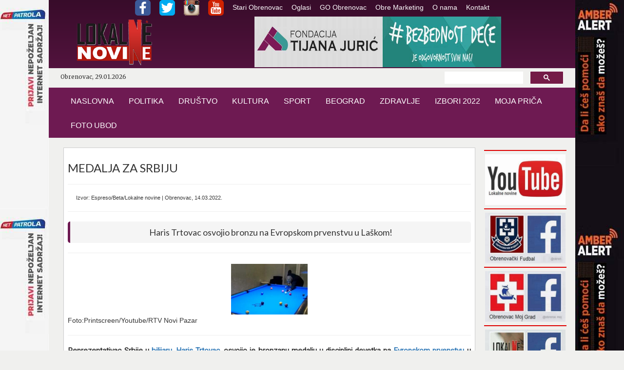

--- FILE ---
content_type: text/html; charset=UTF-8
request_url: https://lokalnenovine.rs/rubrike/sport/str-14.03/clanak.php
body_size: 4904
content:
<html xmlns="http://www.w3.org/1999/html">
<head>
    <meta http-equiv="X-UA-Compatible" content="IE=edge">
	<meta name="keywords" content="novine,lokalne novine,obrenovacke lokalne novine, lokalne novine obrenovac, obrenovac , portal, najcitanije novine">
    <meta name="description" content="Portal LOKALNE NOVINE je prvi zvani�cni internet medij u Obrenovcu, op�stini sa preko 70.000 stanovnika.">
    <link rel="stylesheet" href="../../../js/bootstrap.js" type="text/css">
    <link rel="stylesheet" href="../../../css/bootstrap.css" type="text/css">
    <link rel="stylesheet" href="../../../js/bootstrap.min.js" type="text/css">
    <link rel="stylesheet" type="text/css" href="../../../css/css.css">
    <link rel="stylesheet" type="text/css" href="../../../css/css_k.css">
    <!-- Latest compiled and minified CSS -->
	<meta name="viewport" content="width=1080px">
    <link rel="stylesheet" href="http://maxcdn.bootstrapcdn.com/bootstrap/3.3.6/css/bootstrap.min.css">
    <!-- jQuery library -->
    <script src="https://ajax.googleapis.com/ajax/libs/jquery/1.12.2/jquery.min.js"></script>
    <!-- Latest compiled JavaScript -->
    <script src="http://maxcdn.bootstrapcdn.com/bootstrap/3.3.6/js/bootstrap.min.js"></script>
    <link href='https://fonts.googleapis.com/css?family=Roboto:400,400italic' rel='stylesheet' type='text/css'>
    <link href='https://fonts.googleapis.com/css?family=Lato' rel='stylesheet' type='text/css'>
    <link href='https://fonts.googleapis.com/css?family=Merriweather' rel='stylesheet' type='text/css'>
	<link rel="icon" 
      type="image/png" 
      href="../../../img/osnova/logo1.png">
	<!-- Google Analytics -->
<script>
    (function(i,s,o,g,r,a,m){i['GoogleAnalyticsObject']=r;i[r]=i[r]||function(){
                (i[r].q=i[r].q||[]).push(arguments)},i[r].l=1*new Date();a=s.createElement(o),
            m=s.getElementsByTagName(o)[0];a.async=1;a.src=g;m.parentNode.insertBefore(a,m)
    })(window,document,'script','https://www.google-analytics.com/analytics.js','ga');

    ga('create', 'UA-82394748-1', 'auto');
    ga('send', 'pageview');
</script>
<!-- End Google Analytics -->
    <meta property="og:title" content="MEDALJA ZA SRBIJU"/>
    <meta property="og:image" content="http://lokalnenovine.rs/rubrike/sport/str-14.03/1.jpg"/>
    <meta property="og:site_name" content="Lokalne Novine Obrenovac"/>
    <meta property="og:description" content="Haris Trtovac osvojio bronzu na Evropskom prvenstvu u Laškom!"/>
    <meta property="og:url" content="http://lokalnenovine.rs/rubrike/sport/str-14.03/clanak.php">
    <title>MEDALJA ZA SRBIJU</title>
</head>

<body>

<div class="container"><!-- Kontejner -->
    <!-- header-->
<div id="fb-root"></div>
<script>(function(d, s, id) {
  var js, fjs = d.getElementsByTagName(s)[0];
  if (d.getElementById(id)) return;
  js = d.createElement(s); js.id = id;
  js.src = "//connect.facebook.net/en_GB/sdk.js#xfbml=1&version=v2.7";
  fjs.parentNode.insertBefore(js, fjs);
}(document, 'script', 'facebook-jssdk'));</script>
    <div class="header">
        <div id="navcontainer">
            <ul>
                <li><a href="https://www.facebook.com/lokalne/?fref=ts" target="_blank">
                        <img src="../../../img/osnova/navsocfb.png" class="img-rounded">
                    </a><a href="https://twitter.com/lokalneobr" target="_blank"><img src="../../../img/osnova/navsoctw.png" class="img-rounded">
                    </a><a href="https://www.instagram.com/lokalnenovine/" target="_blank"><img src="../../../img/osnova/navsocinst.png"></a></li>
                <li><a href="https://www.youtube.com/channel/UC6lwto960J0bA0K9r4fL0Lg" target="_blank">
                        <img src="../../../img/osnova/navsocyt.png" class="img-rounded">
                    </a></li> 

                <li><a href="../../../stari-obrenovac.php">Stari Obrenovac</a></li>
                <li><a href="../../../oglasi.php">Oglasi</a></li>
                <li><a href="http://www.obrenovac.rs/" target="_blank">GO Obrenovac</a></li> 

                <li><a href="../../../obre.php">Obre Marketing</a></li>
                <li><a href="../../../onama.php">O nama</a></li>
                <li><a href="../../../kontakt.php">Kontakt</a></li>       
            </ul>
        </div>
        <div class="row">
            <div class="col-md-3" style="padding: 1%"> <a href="../../../index.php"><img  src="../../../img/osnova/logo1.png" class="img-responsive center-block"/></a></div>
			 <div class="col-md-9">   <a href="../../../obre.php" target="_blank"><img src="../../../img/gore tijana.jpg" class="img-responsive center-block" /></a> 
			</div> 
        </div>
        <div class="row siva">
            <div class="col-md-12">
                <div class="col-md-6 datum">
                    <p>Obrenovac, 29.01.2026 </p>
                </div>
                <div class="col-md-3"></div>
                <div class="col-md-3">
                    <script>
                        (function() {
                            var cx = '007134434181863826761:esj57jodmp4';
                            var gcse = document.createElement('script');
                            gcse.type = 'text/javascript';
                            gcse.async = true;
                            gcse.src = 'https://cse.google.com/cse.js?cx=' + cx;
                            var s = document.getElementsByTagName('script')[0];
                            s.parentNode.insertBefore(gcse, s);
                        })();
                    </script>
                    <gcse:search></gcse:search>
                </div>
            </div>
        </div>
    <nav class="navbar navbar-default">
        <div class="container-fluid">
            <!-- Brand and toggle get grouped for better mobile display -->
            <div class="navbar-header">
                <button type="button" class="navbar-toggle collapsed" data-toggle="collapse" data-target="#bs-example-navbar-collapse-1" aria-expanded="false">
                    <span class="sr-only">Toggle navigation</span>
                    <span class="icon-bar"></span>
                    <span class="icon-bar"></span>
                    <span class="icon-bar"></span>
                </button>

            </div>

            <!-- Collect the nav links, forms, and other content for toggling -->
            <div class="collapse navbar-collapse" id="bs-example-navbar-collapse-1">
                <ul class="nav navbar-nav">
                    <li><a href="../../../index.php">NASLOVNA</a></li> 
                    <li><a href="../../../politika.php">POLITIKA</a></li>
                    <li><a href="../../../drustvo.php">DRUŠTVO</a></li>
                    <li><a href="../../../kultura.php">KULTURA</a></li>
                    <li><a href="../../../sport.php">SPORT</a></li>
                    <li><a href="../../../beograd.php">BEOGRAD</a></li>
                    <li><a href="../../../zdravlje.php">ZDRAVLJE</a></li>
                    <li><a href="../../../izbori2022.php">IZBORI 2022</a></li> 
		    <li><a href="../../../moja-prica.php">MOJA PRIČA</a></li>
                    <li><a href="../../../foto-ubod.php">FOTO UBOD</a></li>  


                </ul>

                <ul class="nav navbar-nav navbar-right">    

                </ul>
            </div><!-- /.navbar-collapse -->
        </div><!-- /.container-fluid -->
    </nav>
	
        <!-- /header-->
</div>


<a href="" target="_blank" style="background: url('/img/baner/levo tijana.jpg')  right top" class="brand-left"></a>
<a href="" target="_blank" style="background: url('/img/baner/desno tijana.jpg') left top" class="brand-right"></a> 

    <!-- telo -->


        <div class="col-md-12">

                <div class="col-md-10">

                    <div class="media_clanak" >
                    <h3>MEDALJA ZA SRBIJU</h3><hr>
					<small>Izvor: Espreso/Beta/Lokalne novine | Obrenovac, 14.03.2022.</small><hr>
                    <blockquote  class="naslov3">Haris Trtovac osvojio bronzu na Evropskom prvenstvu u Laškom!</blockquote><hr>
                        <img src="1.jpg" class="img-responsive img_p center-block" />
						<p> Foto:Printscreen/Youtube/RTV Novi Pazar </p>
                    <hr>
                        <div class="fb-share-button"
                        data-href="http://lokalnenovine.rs/rubrike/sport/str-14.03/clanak.php"
                        data-layout="button_count">
                    </div>
                    <div class="clanak"><p><p><strong>Reprezentativac Srbije u <a class="intextTag" data-taglink="Bilijar" href="https://www.espreso.co.rs/tag/15628/bilijar">bilijaru, </a><a class="intextTag" data-taglink="Haris Trtovac" href="https://www.espreso.co.rs/tag/746557/haris-trtovac">Haris Trtovac</a>, osvojio je bronzanu medalju u disciplini devetka na <a class="intextTag" data-taglink="Evropsko prvenstvo u bilijaru" href="https://www.espreso.co.rs/tag/746559/evropsko-prvenstvo-u-bilijaru">Evropskom prvenstvu </a>u La&scaron;kom, gde je nastupio u konkurenciji igrača mladjih od 23 godine.</strong></p>
<p>Novopazarac je takmičenje u Sloveniji počeo pobedama nad Nemanjom Micićem iz Bosne i Hercegovine i Holanđaninom Kvintenom Pongersom, bilo je 9:6 i 9:4, da bi u četvrtfinalu savladao Ukrajinca Nikitu Rudenka sa 9:5.</p>
<p>Trtovac je u polufinalu izgubio od kasnijeg osvajača srebrne medalje Luke Mena iz Nemačke sa 3:9.</p>
<p>Zlatno odličje pripalo je Nemcu Moricu Nojhauzenu, koji je u finalu bio bolji od Mena rezultatom 9:7.</p>
<p>Osim Trtovca, bronzom se okitio i Emil Andre Gangflot iz Norve&scaron;ke, kojeg je evropski &scaron;ampion Nojhauzen u polufinalu dobio sa 9:8.</p></p></div>
					<br>
                    <hr>

                </div>
            <hr>
 <div id="disqus_thread"></div>
            <script>
                /**
                 *  RECOMMENDED CONFIGURATION VARIABLES: EDIT AND UNCOMMENT THE SECTION BELOW TO INSERT DYNAMIC VALUES FROM YOUR PLATFORM OR CMS.
                 *  LEARN WHY DEFINING THESE VARIABLES IS IMPORTANT: https://disqus.com/admin/universalcode/#configuration-variables
                 */
                /*
                 var disqus_config = function () {
                 this.page.url = PAGE_URL;  // Replace PAGE_URL with your page's canonical URL variable
                 this.page.identifier = PAGE_IDENTIFIER; // Replace PAGE_IDENTIFIER with your page's unique identifier variable
                 };
                 */
                (function() {  // DON'T EDIT BELOW THIS LINE
                    var d = document, s = d.createElement('script');

                    s.src = '//lokalnenovine.disqus.com/embed.js';

                    s.setAttribute('data-timestamp', +new Date());
                    (d.head || d.body).appendChild(s);
                })();
            </script>
            <noscript>Please enable JavaScript to view the <a href="https://disqus.com/?ref_noscript" rel="nofollow">comments powered by Disqus.</a></noscript>
            <hr>
          
                </div><!-- col-md-7 -->
			<div class="col-md-2">
                                    <hr id="red">

                    <a href="https://www.youtube.com/channel/UC6lwto960J0bA0K9r4fL0Lg" target="_blank"><img src="../../../img/sadrzaj/ytr.jpg" class="img-responsive center-block"/></a>
                    <hr id="red">
                    <a href="https://www.facebook.com/Obrenova%C4%8Dki-Fudbal-1604223026575131/?fref=ts" target="_blank"><img src="../../../img/sadrzaj/fudbal.jpg" class="img-responsive center-block"/></a>
                    <hr id="red">
                    <a href="https://www.facebook.com/obrenoc.moj/?fref=ts" target="_blank"><img src="../../../img/sadrzaj/obrmg.jpg" class="img-responsive center-block"/></a>
                    <hr id="red">
                    <a href="https://www.facebook.com/lokalne/?fref=ts" target="_blank"><img src="../../../img/sadrzaj/lno1.jpg" class="img-responsive center-block"/></a>
                    <hr id="red">
					<!--reklamna zona-->
					<a href="http://www.jkpobrenovac.org.rs/" target="_blank"> <img src="../../../img/sadrzaj/jkp.jpg" class="img-responsive center-block"/></a>
					<!--reklamna zona-->
					<a href=""><iframe src="https://www.google.com/maps/embed?pb=!1m18!1m12!1m3!1d22703.8088467828!2d20.194810232170216!3d44.6588398384346!2m3!1f0!2f0!3f0!3m2!1i1024!2i768!4f13.1!3m3!1m2!1s0x475a148b92e1e50d%3A0x74262feb6802df05!2z0J7QsdGA0LXQvdC-0LLQsNGG!5e0!3m2!1ssr!2srs!4v1467463047288" width="100%" height="auto" frameborder="0" style="border:0" allowfullscreen></iframe></a>
                    <a href="http://www.toplovodobrenovac.org.rs/" target="_blank"> <img src="../../../img/sadrzaj/toplovod.jpg" class="img-responsive center-block"/></a>
					<a href="http://www.rtvmag.co.rs/" target="_blank"> <img src="../../../img/sadrzaj/rtvmag.png" class="img-responsive center-block"/></a>
					<!--reklamna zona-->
					<!--reklamna zona-->
					<!--reklamna zona-->
					<a href="http://crkvauobrenovcu.rs/" target="_blank"> <img src="../../../img/sadrzaj/crkva.jpg" class="img-responsive center-block"/></a>
					<a href="http://www.parkingobrenovac.rs/" target="_blank"> <img src="../../../img/sadrzaj/parking.jpg" class="img-responsive center-block"/></a>
					<a href="http://www.trans-jug.com/" target="_blank"> <img src="../../../img/sadrzaj/trans.jpg" class="img-responsive center-block"/></a>					
					<!--reklamna zona-->					
                    <a href="http://www.accuweather.com/sr/rs/obrenovac/298173/weather-forecast/298173" class="aw-widget-legal">
<!--
By accessing and/or using this code snippet, you agree to AccuWeather’s terms and conditions (in English) which can be found at http://www.accuweather.com/en/free-weather-widgets/terms and AccuWeather’s Privacy Statement (in English) which can be found at http://www.accuweather.com/en/privacy.
-->
</a><div id="awcc1473379337411" class="aw-widget-current"  data-locationkey="" data-unit="c" data-language="sr" data-useip="true" data-uid="awcc1473379337411"></div><script type="text/javascript" src="http://oap.accuweather.com/launch.js"></script>
					<a href="http://www.vikobrenovac.com/" target="_blank"> <img src="../../../img/sadrzaj/vodovod.jpg" class="img-responsive center-block"/></a>
                    <a href="http://www.obrenovac.rs/" target="_blank"> <img src="../../../img/sadrzaj/obrenovac.jpg" class="img-responsive center-block"/></a>
					<a href="http://www.beograd.rs/" target="_blank"> <img src="../../../img/sadrzaj/beograd.jpg" class="img-responsive center-block"/></a>
                    
                   
                    <a href="http://www.bgsaobracaj.rs/" target="_blank"> <img src="../../../img/sadrzaj/direkcija.jpg" class="img-responsive center-block"/></a>

                 
               
                    <a href="http://www.mojivicevi.com/vicevi-dana" target="_blank"> <img src="../../../img/sadrzaj/vic.jpg" class="img-responsive center-block"/></a>
                    <a href="http://www.horoskopius.com/dnevni-horoskop/" target="_blank"> <img src="../../../img/sadrzaj/astro.jpg" class="img-responsive center-block"/></a>

			</div>	
        </div>

<!-- footer-->

        <div class="futer">
            <div class="col-md-12">

                    <h4>Lokalne Novine Obrenovac</h4><br>
                    <p>Vuk Ilić PR Agencija za izradu i održavanje WEB portala LOKALNE NOVINE Obrenovac<br>
                    Portal LOKALNE NOVINE je javno internet glasilo registrovano pod brojem  : IN 000333<br>
                    Upotreba autorskog materijala objavljenog na stranicama ovog portala dozvoljena je uz obavezno navođenje izvora<br>
                    Ostale uslove korišćenja portala pročitajte <a href="">OVDE</a></p>

            </div>
        </div>


        <!-- /footer-->
    </div> <!-- Kontejner -->




</body>


</html>